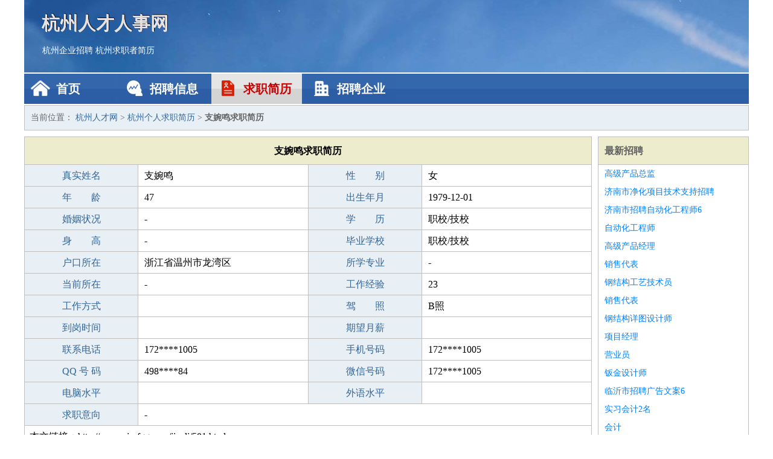

--- FILE ---
content_type: text/html
request_url: http://www.sjzsfgg.com/jianli/581.html
body_size: 2297
content:
<!DOCTYPE html>
<html>
<head>
<meta charset="UTF-8">
<meta name="viewport" content="width=device-width, initial-scale=1.0">
<meta http-equiv="X-UA-Compatible" content="IE=edge,chrome=1">
<meta name="applicable-device" content="pc,mobile">
<meta name="robots" content="all">
<meta name="keywords" content="支婉鸣,支婉鸣简历,支婉鸣求职简历">
<title>支婉鸣个人求职简历  杭州人才网</title>
<link rel="stylesheet" type="text/css" media="screen" href="/static/default/css/common.css?v=1769362578"/>
</head>
<body>
<div class="header inner">
<div class="mod-head">
<div class="hd">
<a href="/" class="logo">杭州人才人事网</a>
<a href="/zhaopin/">杭州企业招聘</a>
<a href="/jianli/">杭州求职者简历</a>
</div>
<div class="bd">
<div class="nav">
<a href="/" class="home">首页</a>
<a href="/zhaopin/" class="job">招聘信息</a>
<a href="/jianli/" class="jianli active">求职简历</a>
<a href="/qiye/" class="qiye">招聘企业</a>
</div>
</div>
</div>
</div>
<div class="container inner">
<div class="mod-breadcrumbs">
<div class="bd">
当前位置：
<a href="/">杭州人才网</a> &gt;
<a href="/jianli/">杭州个人求职简历</a> &gt;
<strong>支婉鸣求职简历</strong>
</div>
</div>
<div class="main">
<div class="mod-table module">
<div class="hd">
<h1>支婉鸣求职简历</h1>
</div>
<div class="bd">
<p>
<label>真实姓名</label>
<span>支婉鸣</span>
<label>性　　别</label>
<span>女</span>
</p>
<p>
<label>年　　龄</label>
<span>47</span>
<label>出生年月</label>
<span>1979-12-01</span>
</p>
<p>
<label>婚姻状况</label>
<span>-</span>
<label>学　　历</label>
<span>职校/技校</span>
</p>
<p>
<label>身　　高</label>
<span>-</span>
<label>毕业学校</label>
<span>职校/技校</span>
</p>
<p>
<label>户口所在</label>
<span>浙江省温州市龙湾区</span>
<label>所学专业</label>
<span>-</span>
</p>
<p>
<label>当前所在</label>
<span>-</span>
<label>工作经验</label>
<span>23</span>
</p>
<p>
<label>工作方式</label>
<span></span>
<label>驾　　照</label>
<span>B照</span>
</p>
<p>
<label>到岗时间</label>
<span></span>
<label>期望月薪</label>
<span></span>
</p>
<p>
<label>联系电话</label>
<span>172****1005</span>
<label>手机号码</label>
<span>172****1005</span>
</p>
<p>
<label>QQ 号 码</label>
<span>498****84</span>
<label>微信号码</label>
<span>172****1005</span>
</p>
<p>
<label>电脑水平</label>
<span></span>
<label>外语水平</label>
<span></span>
</p>
<p>
<label>求职意向</label>
<span class="big">-</span>
</p>
<p>
&nbsp;&nbsp;本文链接：http://www.sjzsfgg.com/jianli/581.html                </p>
</div>
</div>
</div>
<div class="side">
<div class="mod-recommed module">
<div class="hd">
<a href="/zhaopin/">最新招聘</a>
</div>
<div class="bd">
<ul>
<li>
<a href="/zhaopin/773.html" target="_blank">高级产品总监</a>
</li>
<li>
<a href="/zhaopin/772.html" target="_blank">济南市净化项目技术支持招聘</a>
</li>
<li>
<a href="/zhaopin/771.html" target="_blank">济南市招聘自动化工程师6</a>
</li>
<li>
<a href="/zhaopin/770.html" target="_blank">自动化工程师</a>
</li>
<li>
<a href="/zhaopin/769.html" target="_blank">高级产品经理</a>
</li>
<li>
<a href="/zhaopin/768.html" target="_blank">销售代表</a>
</li>
<li>
<a href="/zhaopin/767.html" target="_blank">钢结构工艺技术员</a>
</li>
<li>
<a href="/zhaopin/766.html" target="_blank">销售代表</a>
</li>
<li>
<a href="/zhaopin/765.html" target="_blank">钢结构详图设计师</a>
</li>
<li>
<a href="/zhaopin/764.html" target="_blank">项目经理</a>
</li>
<li>
<a href="/zhaopin/763.html" target="_blank">营业员</a>
</li>
<li>
<a href="/zhaopin/762.html" target="_blank">钣金设计师</a>
</li>
<li>
<a href="/zhaopin/761.html" target="_blank">临沂市招聘广告文案6</a>
</li>
<li>
<a href="/zhaopin/760.html" target="_blank">实习会计2名</a>
</li>
<li>
<a href="/zhaopin/759.html" target="_blank">会计</a>
</li>
</ul>
</div>
</div>
<div class="mod-recommed mod-hot module">
<div class="hd">
<a href="/jianli/">最新简历</a>
</div>
<div class="bd">
<ul>
<li>
<a href="/jianli/15.html" target="_blank">墨捷畅</a>
</li>
<li>
<a href="/jianli/16.html" target="_blank">魏泽帆</a>
</li>
<li>
<a href="/jianli/17.html" target="_blank">禹天炫</a>
</li>
<li>
<a href="/jianli/18.html" target="_blank">毛鸿仁</a>
</li>
<li>
<a href="/jianli/19.html" target="_blank">闻雪玲</a>
</li>
<li>
<a href="/jianli/20.html" target="_blank">鄢冰思</a>
</li>
<li>
<a href="/jianli/21.html" target="_blank">崔乔哲</a>
</li>
<li>
<a href="/jianli/22.html" target="_blank">盛英芙</a>
</li>
<li>
<a href="/jianli/23.html" target="_blank">谷沐纹</a>
</li>
<li>
<a href="/jianli/24.html" target="_blank">孙幼珊</a>
</li>
<li>
<a href="/jianli/25.html" target="_blank">班平雨</a>
</li>
<li>
<a href="/jianli/26.html" target="_blank">光智群</a>
</li>
<li>
<a href="/jianli/27.html" target="_blank">成荣钦</a>
</li>
<li>
<a href="/jianli/28.html" target="_blank">孔识斯</a>
</li>
<li>
<a href="/jianli/29.html" target="_blank">牛苑吉</a>
</li>
<li>
<a href="/jianli/30.html" target="_blank">冉果祖</a>
</li>
<li>
<a href="/jianli/31.html" target="_blank">史镜舟</a>
</li>
<li>
<a href="/jianli/32.html" target="_blank">释韵婷</a>
</li>
<li>
<a href="/jianli/33.html" target="_blank">岳轩东</a>
</li>
<li>
<a href="/jianli/34.html" target="_blank">墨雪理</a>
</li>
<li>
<a href="/jianli/35.html" target="_blank">仝博毅</a>
</li>
<li>
<a href="/jianli/36.html" target="_blank">汪恬漫</a>
</li>
<li>
<a href="/jianli/37.html" target="_blank">禹涵夏</a>
</li>
<li>
<a href="/jianli/38.html" target="_blank">简嘉霖</a>
</li>
<li>
<a href="/jianli/39.html" target="_blank">骆昊佑</a>
</li>
<li>
<a href="/jianli/40.html" target="_blank">慕松宁</a>
</li>
</ul>
</div>
</div>
</div>
</div>
<div class="footer">
<div class="inner">
<div class="mod-foot">
<p><a href="//www.sjzsfgg.com/">杭州人才网 - 杭州人才招聘网</a></p>
<p><a href="//www.sjzsfgg.com/" target="_blank">关于我们</a>
<a href="//www.sjzsfgg.com/" target="_blank">杭州人才网</a>  <a href="//www.sjzsfgg.com/sitemap.xml" target="_blank">网站地图</a> Copyright &copy; 2010-2026  All Rights Reserved.
</p>
</div>
</div>
</div>
<script src="/static/default/script/jquery-1.11.0.min.js"></script>
<script src="/static/default/script/common.js"></script>
<script defer src="https://static.cloudflareinsights.com/beacon.min.js/vcd15cbe7772f49c399c6a5babf22c1241717689176015" integrity="sha512-ZpsOmlRQV6y907TI0dKBHq9Md29nnaEIPlkf84rnaERnq6zvWvPUqr2ft8M1aS28oN72PdrCzSjY4U6VaAw1EQ==" data-cf-beacon='{"version":"2024.11.0","token":"702f1e240b5f4ea4ba3cd09937c3dc09","r":1,"server_timing":{"name":{"cfCacheStatus":true,"cfEdge":true,"cfExtPri":true,"cfL4":true,"cfOrigin":true,"cfSpeedBrain":true},"location_startswith":null}}' crossorigin="anonymous"></script>
</body>
</html>
